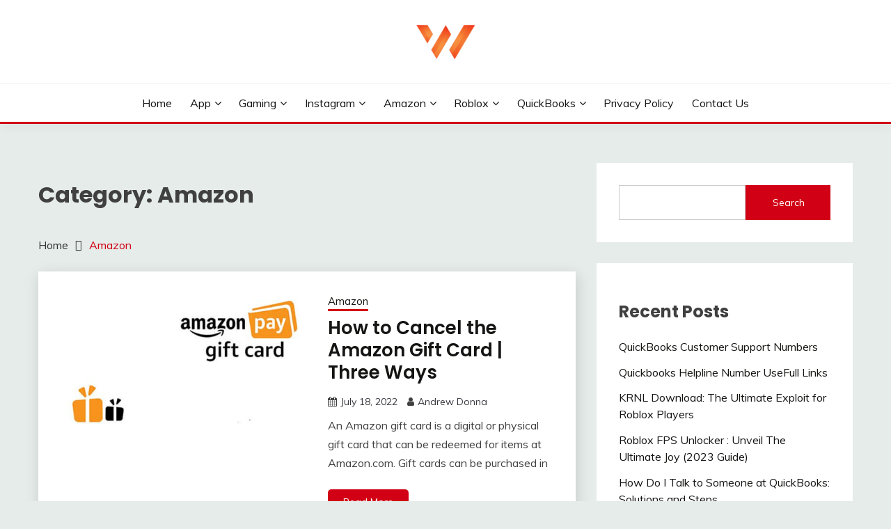

--- FILE ---
content_type: text/html; charset=UTF-8
request_url: https://weiqigao.com/category/amazon/
body_size: 14764
content:
<!doctype html>
<html lang="en-US" prefix="og: https://ogp.me/ns#">
<head>
	<meta name="google-site-verification" content="tmmNuu7bNncS76s5lHM_pwIWPCZK8Szv4B0PdhegukI" />
	<meta charset="UTF-8">
	<meta name="viewport" content="width=device-width, initial-scale=1">
	<link rel="profile" href="https://gmpg.org/xfn/11">

	
<!-- Search Engine Optimization by Rank Math - https://rankmath.com/ -->
<title>Amazon - Weiqigao</title>
<meta name="robots" content="follow, index, max-snippet:-1, max-video-preview:-1, max-image-preview:large"/>
<link rel="canonical" href="https://weiqigao.com/category/amazon/" />
<meta property="og:locale" content="en_US" />
<meta property="og:type" content="article" />
<meta property="og:title" content="Amazon - Weiqigao" />
<meta property="og:url" content="https://weiqigao.com/category/amazon/" />
<meta property="og:site_name" content="Weiqigao" />
<meta name="twitter:card" content="summary_large_image" />
<meta name="twitter:title" content="Amazon - Weiqigao" />
<meta name="twitter:label1" content="Posts" />
<meta name="twitter:data1" content="1" />
<script type="application/ld+json" class="rank-math-schema">{"@context":"https://schema.org","@graph":[{"@type":"Person","@id":"https://weiqigao.com/#person","name":"Weiqie","image":{"@type":"ImageObject","@id":"https://weiqigao.com/#logo","url":"https://weiqigao.com/wp-content/uploads/2022/07/weiqigao-logo.png","contentUrl":"https://weiqigao.com/wp-content/uploads/2022/07/weiqigao-logo.png","caption":"Weiqie","inLanguage":"en-US"}},{"@type":"WebSite","@id":"https://weiqigao.com/#website","url":"https://weiqigao.com","name":"Weiqie","publisher":{"@id":"https://weiqigao.com/#person"},"inLanguage":"en-US"},{"@type":"BreadcrumbList","@id":"https://weiqigao.com/category/amazon/#breadcrumb","itemListElement":[{"@type":"ListItem","position":"1","item":{"@id":"https://weiqigao.com","name":"Home"}},{"@type":"ListItem","position":"2","item":{"@id":"https://weiqigao.com/category/amazon/","name":"Amazon"}}]},{"@type":"CollectionPage","@id":"https://weiqigao.com/category/amazon/#webpage","url":"https://weiqigao.com/category/amazon/","name":"Amazon - Weiqigao","isPartOf":{"@id":"https://weiqigao.com/#website"},"inLanguage":"en-US","breadcrumb":{"@id":"https://weiqigao.com/category/amazon/#breadcrumb"}}]}</script>
<!-- /Rank Math WordPress SEO plugin -->

<link rel='dns-prefetch' href='//fonts.googleapis.com' />
<link rel="alternate" type="application/rss+xml" title="Weiqigao &raquo; Feed" href="https://weiqigao.com/feed/" />
<link rel="alternate" type="application/rss+xml" title="Weiqigao &raquo; Comments Feed" href="https://weiqigao.com/comments/feed/" />
<link rel="alternate" type="application/rss+xml" title="Weiqigao &raquo; Amazon Category Feed" href="https://weiqigao.com/category/amazon/feed/" />
<style id='wp-img-auto-sizes-contain-inline-css'>
img:is([sizes=auto i],[sizes^="auto," i]){contain-intrinsic-size:3000px 1500px}
/*# sourceURL=wp-img-auto-sizes-contain-inline-css */
</style>
<style id='wp-emoji-styles-inline-css'>

	img.wp-smiley, img.emoji {
		display: inline !important;
		border: none !important;
		box-shadow: none !important;
		height: 1em !important;
		width: 1em !important;
		margin: 0 0.07em !important;
		vertical-align: -0.1em !important;
		background: none !important;
		padding: 0 !important;
	}
/*# sourceURL=wp-emoji-styles-inline-css */
</style>
<style id='wp-block-library-inline-css'>
:root{--wp-block-synced-color:#7a00df;--wp-block-synced-color--rgb:122,0,223;--wp-bound-block-color:var(--wp-block-synced-color);--wp-editor-canvas-background:#ddd;--wp-admin-theme-color:#007cba;--wp-admin-theme-color--rgb:0,124,186;--wp-admin-theme-color-darker-10:#006ba1;--wp-admin-theme-color-darker-10--rgb:0,107,160.5;--wp-admin-theme-color-darker-20:#005a87;--wp-admin-theme-color-darker-20--rgb:0,90,135;--wp-admin-border-width-focus:2px}@media (min-resolution:192dpi){:root{--wp-admin-border-width-focus:1.5px}}.wp-element-button{cursor:pointer}:root .has-very-light-gray-background-color{background-color:#eee}:root .has-very-dark-gray-background-color{background-color:#313131}:root .has-very-light-gray-color{color:#eee}:root .has-very-dark-gray-color{color:#313131}:root .has-vivid-green-cyan-to-vivid-cyan-blue-gradient-background{background:linear-gradient(135deg,#00d084,#0693e3)}:root .has-purple-crush-gradient-background{background:linear-gradient(135deg,#34e2e4,#4721fb 50%,#ab1dfe)}:root .has-hazy-dawn-gradient-background{background:linear-gradient(135deg,#faaca8,#dad0ec)}:root .has-subdued-olive-gradient-background{background:linear-gradient(135deg,#fafae1,#67a671)}:root .has-atomic-cream-gradient-background{background:linear-gradient(135deg,#fdd79a,#004a59)}:root .has-nightshade-gradient-background{background:linear-gradient(135deg,#330968,#31cdcf)}:root .has-midnight-gradient-background{background:linear-gradient(135deg,#020381,#2874fc)}:root{--wp--preset--font-size--normal:16px;--wp--preset--font-size--huge:42px}.has-regular-font-size{font-size:1em}.has-larger-font-size{font-size:2.625em}.has-normal-font-size{font-size:var(--wp--preset--font-size--normal)}.has-huge-font-size{font-size:var(--wp--preset--font-size--huge)}.has-text-align-center{text-align:center}.has-text-align-left{text-align:left}.has-text-align-right{text-align:right}.has-fit-text{white-space:nowrap!important}#end-resizable-editor-section{display:none}.aligncenter{clear:both}.items-justified-left{justify-content:flex-start}.items-justified-center{justify-content:center}.items-justified-right{justify-content:flex-end}.items-justified-space-between{justify-content:space-between}.screen-reader-text{border:0;clip-path:inset(50%);height:1px;margin:-1px;overflow:hidden;padding:0;position:absolute;width:1px;word-wrap:normal!important}.screen-reader-text:focus{background-color:#ddd;clip-path:none;color:#444;display:block;font-size:1em;height:auto;left:5px;line-height:normal;padding:15px 23px 14px;text-decoration:none;top:5px;width:auto;z-index:100000}html :where(.has-border-color){border-style:solid}html :where([style*=border-top-color]){border-top-style:solid}html :where([style*=border-right-color]){border-right-style:solid}html :where([style*=border-bottom-color]){border-bottom-style:solid}html :where([style*=border-left-color]){border-left-style:solid}html :where([style*=border-width]){border-style:solid}html :where([style*=border-top-width]){border-top-style:solid}html :where([style*=border-right-width]){border-right-style:solid}html :where([style*=border-bottom-width]){border-bottom-style:solid}html :where([style*=border-left-width]){border-left-style:solid}html :where(img[class*=wp-image-]){height:auto;max-width:100%}:where(figure){margin:0 0 1em}html :where(.is-position-sticky){--wp-admin--admin-bar--position-offset:var(--wp-admin--admin-bar--height,0px)}@media screen and (max-width:600px){html :where(.is-position-sticky){--wp-admin--admin-bar--position-offset:0px}}

/*# sourceURL=wp-block-library-inline-css */
</style><style id='wp-block-categories-inline-css'>
.wp-block-categories{box-sizing:border-box}.wp-block-categories.alignleft{margin-right:2em}.wp-block-categories.alignright{margin-left:2em}.wp-block-categories.wp-block-categories-dropdown.aligncenter{text-align:center}.wp-block-categories .wp-block-categories__label{display:block;width:100%}
/*# sourceURL=https://weiqigao.com/wp-includes/blocks/categories/style.min.css */
</style>
<style id='wp-block-heading-inline-css'>
h1:where(.wp-block-heading).has-background,h2:where(.wp-block-heading).has-background,h3:where(.wp-block-heading).has-background,h4:where(.wp-block-heading).has-background,h5:where(.wp-block-heading).has-background,h6:where(.wp-block-heading).has-background{padding:1.25em 2.375em}h1.has-text-align-left[style*=writing-mode]:where([style*=vertical-lr]),h1.has-text-align-right[style*=writing-mode]:where([style*=vertical-rl]),h2.has-text-align-left[style*=writing-mode]:where([style*=vertical-lr]),h2.has-text-align-right[style*=writing-mode]:where([style*=vertical-rl]),h3.has-text-align-left[style*=writing-mode]:where([style*=vertical-lr]),h3.has-text-align-right[style*=writing-mode]:where([style*=vertical-rl]),h4.has-text-align-left[style*=writing-mode]:where([style*=vertical-lr]),h4.has-text-align-right[style*=writing-mode]:where([style*=vertical-rl]),h5.has-text-align-left[style*=writing-mode]:where([style*=vertical-lr]),h5.has-text-align-right[style*=writing-mode]:where([style*=vertical-rl]),h6.has-text-align-left[style*=writing-mode]:where([style*=vertical-lr]),h6.has-text-align-right[style*=writing-mode]:where([style*=vertical-rl]){rotate:180deg}
/*# sourceURL=https://weiqigao.com/wp-includes/blocks/heading/style.min.css */
</style>
<style id='wp-block-latest-posts-inline-css'>
.wp-block-latest-posts{box-sizing:border-box}.wp-block-latest-posts.alignleft{margin-right:2em}.wp-block-latest-posts.alignright{margin-left:2em}.wp-block-latest-posts.wp-block-latest-posts__list{list-style:none}.wp-block-latest-posts.wp-block-latest-posts__list li{clear:both;overflow-wrap:break-word}.wp-block-latest-posts.is-grid{display:flex;flex-wrap:wrap}.wp-block-latest-posts.is-grid li{margin:0 1.25em 1.25em 0;width:100%}@media (min-width:600px){.wp-block-latest-posts.columns-2 li{width:calc(50% - .625em)}.wp-block-latest-posts.columns-2 li:nth-child(2n){margin-right:0}.wp-block-latest-posts.columns-3 li{width:calc(33.33333% - .83333em)}.wp-block-latest-posts.columns-3 li:nth-child(3n){margin-right:0}.wp-block-latest-posts.columns-4 li{width:calc(25% - .9375em)}.wp-block-latest-posts.columns-4 li:nth-child(4n){margin-right:0}.wp-block-latest-posts.columns-5 li{width:calc(20% - 1em)}.wp-block-latest-posts.columns-5 li:nth-child(5n){margin-right:0}.wp-block-latest-posts.columns-6 li{width:calc(16.66667% - 1.04167em)}.wp-block-latest-posts.columns-6 li:nth-child(6n){margin-right:0}}:root :where(.wp-block-latest-posts.is-grid){padding:0}:root :where(.wp-block-latest-posts.wp-block-latest-posts__list){padding-left:0}.wp-block-latest-posts__post-author,.wp-block-latest-posts__post-date{display:block;font-size:.8125em}.wp-block-latest-posts__post-excerpt,.wp-block-latest-posts__post-full-content{margin-bottom:1em;margin-top:.5em}.wp-block-latest-posts__featured-image a{display:inline-block}.wp-block-latest-posts__featured-image img{height:auto;max-width:100%;width:auto}.wp-block-latest-posts__featured-image.alignleft{float:left;margin-right:1em}.wp-block-latest-posts__featured-image.alignright{float:right;margin-left:1em}.wp-block-latest-posts__featured-image.aligncenter{margin-bottom:1em;text-align:center}
/*# sourceURL=https://weiqigao.com/wp-includes/blocks/latest-posts/style.min.css */
</style>
<style id='wp-block-search-inline-css'>
.wp-block-search__button{margin-left:10px;word-break:normal}.wp-block-search__button.has-icon{line-height:0}.wp-block-search__button svg{height:1.25em;min-height:24px;min-width:24px;width:1.25em;fill:currentColor;vertical-align:text-bottom}:where(.wp-block-search__button){border:1px solid #ccc;padding:6px 10px}.wp-block-search__inside-wrapper{display:flex;flex:auto;flex-wrap:nowrap;max-width:100%}.wp-block-search__label{width:100%}.wp-block-search.wp-block-search__button-only .wp-block-search__button{box-sizing:border-box;display:flex;flex-shrink:0;justify-content:center;margin-left:0;max-width:100%}.wp-block-search.wp-block-search__button-only .wp-block-search__inside-wrapper{min-width:0!important;transition-property:width}.wp-block-search.wp-block-search__button-only .wp-block-search__input{flex-basis:100%;transition-duration:.3s}.wp-block-search.wp-block-search__button-only.wp-block-search__searchfield-hidden,.wp-block-search.wp-block-search__button-only.wp-block-search__searchfield-hidden .wp-block-search__inside-wrapper{overflow:hidden}.wp-block-search.wp-block-search__button-only.wp-block-search__searchfield-hidden .wp-block-search__input{border-left-width:0!important;border-right-width:0!important;flex-basis:0;flex-grow:0;margin:0;min-width:0!important;padding-left:0!important;padding-right:0!important;width:0!important}:where(.wp-block-search__input){appearance:none;border:1px solid #949494;flex-grow:1;font-family:inherit;font-size:inherit;font-style:inherit;font-weight:inherit;letter-spacing:inherit;line-height:inherit;margin-left:0;margin-right:0;min-width:3rem;padding:8px;text-decoration:unset!important;text-transform:inherit}:where(.wp-block-search__button-inside .wp-block-search__inside-wrapper){background-color:#fff;border:1px solid #949494;box-sizing:border-box;padding:4px}:where(.wp-block-search__button-inside .wp-block-search__inside-wrapper) .wp-block-search__input{border:none;border-radius:0;padding:0 4px}:where(.wp-block-search__button-inside .wp-block-search__inside-wrapper) .wp-block-search__input:focus{outline:none}:where(.wp-block-search__button-inside .wp-block-search__inside-wrapper) :where(.wp-block-search__button){padding:4px 8px}.wp-block-search.aligncenter .wp-block-search__inside-wrapper{margin:auto}.wp-block[data-align=right] .wp-block-search.wp-block-search__button-only .wp-block-search__inside-wrapper{float:right}
/*# sourceURL=https://weiqigao.com/wp-includes/blocks/search/style.min.css */
</style>
<style id='wp-block-search-theme-inline-css'>
.wp-block-search .wp-block-search__label{font-weight:700}.wp-block-search__button{border:1px solid #ccc;padding:.375em .625em}
/*# sourceURL=https://weiqigao.com/wp-includes/blocks/search/theme.min.css */
</style>
<style id='wp-block-group-inline-css'>
.wp-block-group{box-sizing:border-box}:where(.wp-block-group.wp-block-group-is-layout-constrained){position:relative}
/*# sourceURL=https://weiqigao.com/wp-includes/blocks/group/style.min.css */
</style>
<style id='wp-block-group-theme-inline-css'>
:where(.wp-block-group.has-background){padding:1.25em 2.375em}
/*# sourceURL=https://weiqigao.com/wp-includes/blocks/group/theme.min.css */
</style>
<style id='wp-block-paragraph-inline-css'>
.is-small-text{font-size:.875em}.is-regular-text{font-size:1em}.is-large-text{font-size:2.25em}.is-larger-text{font-size:3em}.has-drop-cap:not(:focus):first-letter{float:left;font-size:8.4em;font-style:normal;font-weight:100;line-height:.68;margin:.05em .1em 0 0;text-transform:uppercase}body.rtl .has-drop-cap:not(:focus):first-letter{float:none;margin-left:.1em}p.has-drop-cap.has-background{overflow:hidden}:root :where(p.has-background){padding:1.25em 2.375em}:where(p.has-text-color:not(.has-link-color)) a{color:inherit}p.has-text-align-left[style*="writing-mode:vertical-lr"],p.has-text-align-right[style*="writing-mode:vertical-rl"]{rotate:180deg}
/*# sourceURL=https://weiqigao.com/wp-includes/blocks/paragraph/style.min.css */
</style>
<style id='global-styles-inline-css'>
:root{--wp--preset--aspect-ratio--square: 1;--wp--preset--aspect-ratio--4-3: 4/3;--wp--preset--aspect-ratio--3-4: 3/4;--wp--preset--aspect-ratio--3-2: 3/2;--wp--preset--aspect-ratio--2-3: 2/3;--wp--preset--aspect-ratio--16-9: 16/9;--wp--preset--aspect-ratio--9-16: 9/16;--wp--preset--color--black: #000000;--wp--preset--color--cyan-bluish-gray: #abb8c3;--wp--preset--color--white: #ffffff;--wp--preset--color--pale-pink: #f78da7;--wp--preset--color--vivid-red: #cf2e2e;--wp--preset--color--luminous-vivid-orange: #ff6900;--wp--preset--color--luminous-vivid-amber: #fcb900;--wp--preset--color--light-green-cyan: #7bdcb5;--wp--preset--color--vivid-green-cyan: #00d084;--wp--preset--color--pale-cyan-blue: #8ed1fc;--wp--preset--color--vivid-cyan-blue: #0693e3;--wp--preset--color--vivid-purple: #9b51e0;--wp--preset--gradient--vivid-cyan-blue-to-vivid-purple: linear-gradient(135deg,rgb(6,147,227) 0%,rgb(155,81,224) 100%);--wp--preset--gradient--light-green-cyan-to-vivid-green-cyan: linear-gradient(135deg,rgb(122,220,180) 0%,rgb(0,208,130) 100%);--wp--preset--gradient--luminous-vivid-amber-to-luminous-vivid-orange: linear-gradient(135deg,rgb(252,185,0) 0%,rgb(255,105,0) 100%);--wp--preset--gradient--luminous-vivid-orange-to-vivid-red: linear-gradient(135deg,rgb(255,105,0) 0%,rgb(207,46,46) 100%);--wp--preset--gradient--very-light-gray-to-cyan-bluish-gray: linear-gradient(135deg,rgb(238,238,238) 0%,rgb(169,184,195) 100%);--wp--preset--gradient--cool-to-warm-spectrum: linear-gradient(135deg,rgb(74,234,220) 0%,rgb(151,120,209) 20%,rgb(207,42,186) 40%,rgb(238,44,130) 60%,rgb(251,105,98) 80%,rgb(254,248,76) 100%);--wp--preset--gradient--blush-light-purple: linear-gradient(135deg,rgb(255,206,236) 0%,rgb(152,150,240) 100%);--wp--preset--gradient--blush-bordeaux: linear-gradient(135deg,rgb(254,205,165) 0%,rgb(254,45,45) 50%,rgb(107,0,62) 100%);--wp--preset--gradient--luminous-dusk: linear-gradient(135deg,rgb(255,203,112) 0%,rgb(199,81,192) 50%,rgb(65,88,208) 100%);--wp--preset--gradient--pale-ocean: linear-gradient(135deg,rgb(255,245,203) 0%,rgb(182,227,212) 50%,rgb(51,167,181) 100%);--wp--preset--gradient--electric-grass: linear-gradient(135deg,rgb(202,248,128) 0%,rgb(113,206,126) 100%);--wp--preset--gradient--midnight: linear-gradient(135deg,rgb(2,3,129) 0%,rgb(40,116,252) 100%);--wp--preset--font-size--small: 16px;--wp--preset--font-size--medium: 20px;--wp--preset--font-size--large: 25px;--wp--preset--font-size--x-large: 42px;--wp--preset--font-size--larger: 35px;--wp--preset--spacing--20: 0.44rem;--wp--preset--spacing--30: 0.67rem;--wp--preset--spacing--40: 1rem;--wp--preset--spacing--50: 1.5rem;--wp--preset--spacing--60: 2.25rem;--wp--preset--spacing--70: 3.38rem;--wp--preset--spacing--80: 5.06rem;--wp--preset--shadow--natural: 6px 6px 9px rgba(0, 0, 0, 0.2);--wp--preset--shadow--deep: 12px 12px 50px rgba(0, 0, 0, 0.4);--wp--preset--shadow--sharp: 6px 6px 0px rgba(0, 0, 0, 0.2);--wp--preset--shadow--outlined: 6px 6px 0px -3px rgb(255, 255, 255), 6px 6px rgb(0, 0, 0);--wp--preset--shadow--crisp: 6px 6px 0px rgb(0, 0, 0);}:where(.is-layout-flex){gap: 0.5em;}:where(.is-layout-grid){gap: 0.5em;}body .is-layout-flex{display: flex;}.is-layout-flex{flex-wrap: wrap;align-items: center;}.is-layout-flex > :is(*, div){margin: 0;}body .is-layout-grid{display: grid;}.is-layout-grid > :is(*, div){margin: 0;}:where(.wp-block-columns.is-layout-flex){gap: 2em;}:where(.wp-block-columns.is-layout-grid){gap: 2em;}:where(.wp-block-post-template.is-layout-flex){gap: 1.25em;}:where(.wp-block-post-template.is-layout-grid){gap: 1.25em;}.has-black-color{color: var(--wp--preset--color--black) !important;}.has-cyan-bluish-gray-color{color: var(--wp--preset--color--cyan-bluish-gray) !important;}.has-white-color{color: var(--wp--preset--color--white) !important;}.has-pale-pink-color{color: var(--wp--preset--color--pale-pink) !important;}.has-vivid-red-color{color: var(--wp--preset--color--vivid-red) !important;}.has-luminous-vivid-orange-color{color: var(--wp--preset--color--luminous-vivid-orange) !important;}.has-luminous-vivid-amber-color{color: var(--wp--preset--color--luminous-vivid-amber) !important;}.has-light-green-cyan-color{color: var(--wp--preset--color--light-green-cyan) !important;}.has-vivid-green-cyan-color{color: var(--wp--preset--color--vivid-green-cyan) !important;}.has-pale-cyan-blue-color{color: var(--wp--preset--color--pale-cyan-blue) !important;}.has-vivid-cyan-blue-color{color: var(--wp--preset--color--vivid-cyan-blue) !important;}.has-vivid-purple-color{color: var(--wp--preset--color--vivid-purple) !important;}.has-black-background-color{background-color: var(--wp--preset--color--black) !important;}.has-cyan-bluish-gray-background-color{background-color: var(--wp--preset--color--cyan-bluish-gray) !important;}.has-white-background-color{background-color: var(--wp--preset--color--white) !important;}.has-pale-pink-background-color{background-color: var(--wp--preset--color--pale-pink) !important;}.has-vivid-red-background-color{background-color: var(--wp--preset--color--vivid-red) !important;}.has-luminous-vivid-orange-background-color{background-color: var(--wp--preset--color--luminous-vivid-orange) !important;}.has-luminous-vivid-amber-background-color{background-color: var(--wp--preset--color--luminous-vivid-amber) !important;}.has-light-green-cyan-background-color{background-color: var(--wp--preset--color--light-green-cyan) !important;}.has-vivid-green-cyan-background-color{background-color: var(--wp--preset--color--vivid-green-cyan) !important;}.has-pale-cyan-blue-background-color{background-color: var(--wp--preset--color--pale-cyan-blue) !important;}.has-vivid-cyan-blue-background-color{background-color: var(--wp--preset--color--vivid-cyan-blue) !important;}.has-vivid-purple-background-color{background-color: var(--wp--preset--color--vivid-purple) !important;}.has-black-border-color{border-color: var(--wp--preset--color--black) !important;}.has-cyan-bluish-gray-border-color{border-color: var(--wp--preset--color--cyan-bluish-gray) !important;}.has-white-border-color{border-color: var(--wp--preset--color--white) !important;}.has-pale-pink-border-color{border-color: var(--wp--preset--color--pale-pink) !important;}.has-vivid-red-border-color{border-color: var(--wp--preset--color--vivid-red) !important;}.has-luminous-vivid-orange-border-color{border-color: var(--wp--preset--color--luminous-vivid-orange) !important;}.has-luminous-vivid-amber-border-color{border-color: var(--wp--preset--color--luminous-vivid-amber) !important;}.has-light-green-cyan-border-color{border-color: var(--wp--preset--color--light-green-cyan) !important;}.has-vivid-green-cyan-border-color{border-color: var(--wp--preset--color--vivid-green-cyan) !important;}.has-pale-cyan-blue-border-color{border-color: var(--wp--preset--color--pale-cyan-blue) !important;}.has-vivid-cyan-blue-border-color{border-color: var(--wp--preset--color--vivid-cyan-blue) !important;}.has-vivid-purple-border-color{border-color: var(--wp--preset--color--vivid-purple) !important;}.has-vivid-cyan-blue-to-vivid-purple-gradient-background{background: var(--wp--preset--gradient--vivid-cyan-blue-to-vivid-purple) !important;}.has-light-green-cyan-to-vivid-green-cyan-gradient-background{background: var(--wp--preset--gradient--light-green-cyan-to-vivid-green-cyan) !important;}.has-luminous-vivid-amber-to-luminous-vivid-orange-gradient-background{background: var(--wp--preset--gradient--luminous-vivid-amber-to-luminous-vivid-orange) !important;}.has-luminous-vivid-orange-to-vivid-red-gradient-background{background: var(--wp--preset--gradient--luminous-vivid-orange-to-vivid-red) !important;}.has-very-light-gray-to-cyan-bluish-gray-gradient-background{background: var(--wp--preset--gradient--very-light-gray-to-cyan-bluish-gray) !important;}.has-cool-to-warm-spectrum-gradient-background{background: var(--wp--preset--gradient--cool-to-warm-spectrum) !important;}.has-blush-light-purple-gradient-background{background: var(--wp--preset--gradient--blush-light-purple) !important;}.has-blush-bordeaux-gradient-background{background: var(--wp--preset--gradient--blush-bordeaux) !important;}.has-luminous-dusk-gradient-background{background: var(--wp--preset--gradient--luminous-dusk) !important;}.has-pale-ocean-gradient-background{background: var(--wp--preset--gradient--pale-ocean) !important;}.has-electric-grass-gradient-background{background: var(--wp--preset--gradient--electric-grass) !important;}.has-midnight-gradient-background{background: var(--wp--preset--gradient--midnight) !important;}.has-small-font-size{font-size: var(--wp--preset--font-size--small) !important;}.has-medium-font-size{font-size: var(--wp--preset--font-size--medium) !important;}.has-large-font-size{font-size: var(--wp--preset--font-size--large) !important;}.has-x-large-font-size{font-size: var(--wp--preset--font-size--x-large) !important;}
/*# sourceURL=global-styles-inline-css */
</style>

<style id='classic-theme-styles-inline-css'>
/*! This file is auto-generated */
.wp-block-button__link{color:#fff;background-color:#32373c;border-radius:9999px;box-shadow:none;text-decoration:none;padding:calc(.667em + 2px) calc(1.333em + 2px);font-size:1.125em}.wp-block-file__button{background:#32373c;color:#fff;text-decoration:none}
/*# sourceURL=/wp-includes/css/classic-themes.min.css */
</style>
<link rel='stylesheet' id='wp-faq-schema-jquery-ui-css' href='https://weiqigao.com/wp-content/plugins/faq-schema-for-pages-and-posts//css/jquery-ui.css?ver=2.0.0' media='all' />
<link rel='stylesheet' id='ez-toc-css' href='https://weiqigao.com/wp-content/plugins/easy-table-of-contents/assets/css/screen.min.css?ver=2.0.69.1' media='all' />
<style id='ez-toc-inline-css'>
div#ez-toc-container .ez-toc-title {font-size: 120%;}div#ez-toc-container .ez-toc-title {font-weight: 500;}div#ez-toc-container ul li {font-size: 95%;}div#ez-toc-container ul li {font-weight: 500;}div#ez-toc-container nav ul ul li {font-size: 90%;}
.ez-toc-container-direction {direction: ltr;}.ez-toc-counter ul{counter-reset: item ;}.ez-toc-counter nav ul li a::before {content: counters(item, '.', decimal) '. ';display: inline-block;counter-increment: item;flex-grow: 0;flex-shrink: 0;margin-right: .2em; float: left; }.ez-toc-widget-direction {direction: ltr;}.ez-toc-widget-container ul{counter-reset: item ;}.ez-toc-widget-container nav ul li a::before {content: counters(item, '.', decimal) '. ';display: inline-block;counter-increment: item;flex-grow: 0;flex-shrink: 0;margin-right: .2em; float: left; }
/*# sourceURL=ez-toc-inline-css */
</style>
<link rel='stylesheet' id='Muli:400,300italic,300-css' href='//fonts.googleapis.com/css?family=Muli%3A400%2C300italic%2C300&#038;ver=6.9' media='all' />
<link rel='stylesheet' id='Poppins:400,500,600,700-css' href='//fonts.googleapis.com/css?family=Poppins%3A400%2C500%2C600%2C700&#038;ver=6.9' media='all' />
<link rel='stylesheet' id='font-awesome-css' href='https://weiqigao.com/wp-content/themes/fairy/candidthemes/assets/framework/Font-Awesome/css/font-awesome.min.css?ver=1.3.7' media='all' />
<link rel='stylesheet' id='slick-css' href='https://weiqigao.com/wp-content/themes/fairy/candidthemes/assets/framework/slick/slick.css?ver=1.3.7' media='all' />
<link rel='stylesheet' id='slick-theme-css' href='https://weiqigao.com/wp-content/themes/fairy/candidthemes/assets/framework/slick/slick-theme.css?ver=1.3.7' media='all' />
<link rel='stylesheet' id='fairy-style-css' href='https://weiqigao.com/wp-content/themes/fairy/style.css?ver=1.3.7' media='all' />
<style id='fairy-style-inline-css'>
.primary-color, p a, h1 a, h2 a, h3 a, h4 a, h5 a, .author-title a, figure a, table a, span a, strong a, li a, h1 a, .btn-primary-border, .main-navigation #primary-menu > li > a:hover, .widget-area .widget a:hover, .widget-area .widget a:focus, .card-bg-image .card_body a:hover, .main-navigation #primary-menu > li.focus > a, .card-blog-post .category-label-group a:hover, .card_title a:hover, .card-blog-post .entry-meta a:hover, .site-title a:visited, .post-navigation .nav-links > * a:hover, .post-navigation .nav-links > * a:focus, .wp-block-button.is-style-outline .wp-block-button__link, .error-404-title, .ct-dark-mode a:hover, .ct-dark-mode .widget ul li a:hover, .ct-dark-mode .widget-area .widget ul li a:hover, .ct-dark-mode .post-navigation .nav-links > * a, .ct-dark-mode .author-wrapper .author-title a, .ct-dark-mode .wp-calendar-nav a, .site-footer a:hover, .top-header-toggle-btn, .woocommerce ul.products li.product .woocommerce-loop-category__title:hover, .woocommerce ul.products li.product .woocommerce-loop-product__title:hover, .woocommerce ul.products li.product h3:hover, .entry-content dl a, .entry-content table a, .entry-content ul a, .breadcrumb-trail .trial-items a:hover, .breadcrumbs ul a:hover, .breadcrumb-trail .trial-items .trial-end a, .breadcrumbs ul li:last-child a, .comment-list .comment .comment-body a, .comment-list .comment .comment-body .comment-metadata a.comment-edit-link { color: #d10014; }.primary-bg, .btn-primary, .main-navigation ul ul a, #secondary .widget .widget-title:after, .search-form .search-submit, .category-label-group a:after, .posts-navigation .nav-links a, .category-label-group.bg-label a, .wp-block-button__link, .wp-block-button.is-style-outline .wp-block-button__link:hover, button, input[type="button"], input[type="reset"], input[type="submit"], .pagination .page-numbers.current, .pagination .page-numbers:hover, table #today, .tagcloud .tag-cloud-link:hover, .footer-go-to-top, .woocommerce ul.products li.product .button,
.woocommerce #respond input#submit.alt, .woocommerce a.button.alt, .woocommerce button.button.alt, .woocommerce input.button.alt,
.woocommerce #respond input#submit.alt.disabled, .woocommerce #respond input#submit.alt.disabled:hover, .woocommerce #respond input#submit.alt:disabled, .woocommerce #respond input#submit.alt:disabled:hover, .woocommerce #respond input#submit.alt:disabled[disabled], .woocommerce #respond input#submit.alt:disabled[disabled]:hover, .woocommerce a.button.alt.disabled, .woocommerce a.button.alt.disabled:hover, .woocommerce a.button.alt:disabled, .woocommerce a.button.alt:disabled:hover, .woocommerce a.button.alt:disabled[disabled], .woocommerce a.button.alt:disabled[disabled]:hover, .woocommerce button.button.alt.disabled, .woocommerce button.button.alt.disabled:hover, .woocommerce button.button.alt:disabled, .woocommerce button.button.alt:disabled:hover, .woocommerce button.button.alt:disabled[disabled], .woocommerce button.button.alt:disabled[disabled]:hover, .woocommerce input.button.alt.disabled, .woocommerce input.button.alt.disabled:hover, .woocommerce input.button.alt:disabled, .woocommerce input.button.alt:disabled:hover, .woocommerce input.button.alt:disabled[disabled], .woocommerce input.button.alt:disabled[disabled]:hover, .woocommerce .widget_price_filter .ui-slider .ui-slider-range, .woocommerce .widget_price_filter .ui-slider .ui-slider-handle, .fairy-menu-social li a[href*="mailto:"], .ajax-pagination .show-more { background-color: #d10014; }.primary-border, .btn-primary-border, .site-header-v2,.wp-block-button.is-style-outline .wp-block-button__link, .site-header-bottom, .ajax-pagination .show-more { border-color: #d10014; }a:focus, button.slick-arrow:focus, input[type=text]:focus, input[type=email]:focus, input[type=password]:focus, input[type=search]:focus, input[type=file]:focus, input[type=number]:focus, input[type=datetime]:focus, input[type=url]:focus, select:focus, textarea:focus { outline-color: #d10014; }.entry-content a { text-decoration-color: #d10014; }.post-thumbnail a:focus img, .card_media a:focus img, article.sticky .card-blog-post { border-color: #d10014; }.site-title, .site-title a, h1.site-title a, p.site-title a,  .site-title a:visited { color: #blank; }.site-description { color: #404040; }
                    .card-bg-image:after, .card-bg-image.card-promo .card_media a:after{
                    background-image: linear-gradient(45deg, rgba(209, 0, 20, 0.5), rgba(0, 0, 0, 0.5));
                    }
                    
                    .entry-content a{
                   text-decoration: underline;
                    }
                    body, button, input, select, optgroup, textarea { font-family: 'Muli'; }h1, h2, h3, h4, h5, h6, .entry-content h1 { font-family: 'Poppins'; }
/*# sourceURL=fairy-style-inline-css */
</style>
<script src="https://weiqigao.com/wp-includes/js/jquery/jquery.min.js?ver=3.7.1" id="jquery-core-js"></script>
<script src="https://weiqigao.com/wp-includes/js/jquery/jquery-migrate.min.js?ver=3.4.1" id="jquery-migrate-js"></script>
<link rel="https://api.w.org/" href="https://weiqigao.com/wp-json/" /><link rel="alternate" title="JSON" type="application/json" href="https://weiqigao.com/wp-json/wp/v2/categories/6" /><link rel="EditURI" type="application/rsd+xml" title="RSD" href="https://weiqigao.com/xmlrpc.php?rsd" />
<meta name="generator" content="WordPress 6.9" />
		<style type="text/css">
					.site-title,
			.site-description {
				position: absolute;
				clip: rect(1px, 1px, 1px, 1px);
				}
					</style>
		<link rel="icon" href="https://weiqigao.com/wp-content/uploads/2022/07/cropped-weiqigao-logo-32x32.png" sizes="32x32" />
<link rel="icon" href="https://weiqigao.com/wp-content/uploads/2022/07/cropped-weiqigao-logo-192x192.png" sizes="192x192" />
<link rel="apple-touch-icon" href="https://weiqigao.com/wp-content/uploads/2022/07/cropped-weiqigao-logo-180x180.png" />
<meta name="msapplication-TileImage" content="https://weiqigao.com/wp-content/uploads/2022/07/cropped-weiqigao-logo-270x270.png" />
		<style id="wp-custom-css">
			#block-24
{
	margin-top: -90px;
}
.widget-area .widget {
     
    box-shadow:none  ;
}
/* add css */
 .my-new-card{
    border: 1px solid grey;
    border-radius: 39px;
    box-shadow: 10px 10px 10px  grey;
   
    margin-right: 20px;
	margin-bottom:40px;
}
.img-sec img {
    width:90%;
    margin-top:10%;
    padding-left:50px;
}
.mybtn {
    margin-top: 10%;
/*     padding-left:30px; */
	padding-bottom:33px;
	
}
a#btn {
   background-color:#2ca11c;
    color:white;
    padding-top:20px;
    padding-bottom: 20px;
    padding-left:50px;
    padding-right:50px;
    border:none;
    border-radius: 10px;
    font-size:14px;
    text-decoration: none;
    text-align:center;
}
#btn:hover {
    background-color:#2ca11c;
    color:white;
}
span.icon-ah i {
    color: #2ca11c;
    margin-right: 10px;
}
span.icon-ah {
    margin: 0 7px;
}
span.icon-ahh i {
    color:yellowgreen;
 
}
.cen2 {
    margin: 18px 0;
}
span.sp1 {
    padding: 0 10px;
}
span.sp3 {
    padding: 0 12px;
}
span.sp2 i {
    color: #fcb900;
}
span.sp3 i {
    color: #000000;
}
.main-head{
    font-family: 'Lucida Sans', 'Lucida Sans Regular', 'Lucida Grande', 'Lucida Sans Unicode', Geneva, Verdana, sans-serif;
}
h3.quicknone{
	visibility:hidden;
	margin:0;
	padding:0;
} 
/* add css */		</style>
		</head>

<body class="archive category category-amazon category-6 wp-custom-logo wp-embed-responsive wp-theme-fairy hfeed ct-sticky-sidebar fairy-fontawesome-version-4">
<div id="page" class="site">
        <a class="skip-link screen-reader-text" href="#content">Skip to content</a>
            <header id="masthead" class="site-header text-center site-header-v2">
            
        <div id="site-nav-wrap">
            <section id="site-navigation" class="site-header-top header-main-bar" >
                <div class="container">
                    <div class="row">
                        <div class="col-1-1">
                                    <div class="site-branding">
            <a href="https://weiqigao.com/" class="custom-logo-link" rel="home"><img width="85" height="50" src="https://weiqigao.com/wp-content/uploads/2022/07/weiqigao-logo.png" class="custom-logo" alt="Weiqigao" decoding="async" /></a>                <p class="site-title"><a href="https://weiqigao.com/" rel="home">Weiqigao</a></p>
                    </div><!-- .site-branding -->

        <button id="menu-toggle-button" class="menu-toggle" aria-controls="primary-menu" aria-expanded="false">
            <span class="line"></span>
            <span class="line"></span>
            <span class="line"></span>
        </button>
                            </div>

                    </div>
                </div>
            </section>

            <section class="site-header-bottom">
                <div class="container">
                            <nav class="main-navigation">
            <ul id="primary-menu" class="nav navbar-nav nav-menu justify-content-center">
                <li id="menu-item-30" class="menu-item menu-item-type-custom menu-item-object-custom menu-item-home menu-item-30"><a href="https://weiqigao.com">Home</a></li>
<li id="menu-item-179" class="menu-item menu-item-type-taxonomy menu-item-object-category menu-item-has-children menu-item-179"><a href="https://weiqigao.com/category/app/">App</a>
<ul class="sub-menu">
	<li id="menu-item-187" class="menu-item menu-item-type-post_type menu-item-object-post menu-item-187"><a href="https://weiqigao.com/how-to-remove-a-card-from-doordash/">Remove a Card from Doordash</a></li>
	<li id="menu-item-188" class="menu-item menu-item-type-post_type menu-item-object-post menu-item-188"><a href="https://weiqigao.com/club-penguin-deleted-account/">About Club Penguin Deleted Account</a></li>
</ul>
</li>
<li id="menu-item-180" class="menu-item menu-item-type-taxonomy menu-item-object-category menu-item-has-children menu-item-180"><a href="https://weiqigao.com/category/gaming/">Gaming</a>
<ul class="sub-menu">
	<li id="menu-item-189" class="menu-item menu-item-type-post_type menu-item-object-post menu-item-189"><a href="https://weiqigao.com/how-to-detonate-rc-bandito/">How to Detonate RC Bandito</a></li>
</ul>
</li>
<li id="menu-item-181" class="menu-item menu-item-type-taxonomy menu-item-object-category menu-item-has-children menu-item-181"><a href="https://weiqigao.com/category/instagram/">Instagram</a>
<ul class="sub-menu">
	<li id="menu-item-190" class="menu-item menu-item-type-post_type menu-item-object-post menu-item-190"><a href="https://weiqigao.com/how-to-unvote-on-instagram-poll/">How to Unvote on Instagram Poll</a></li>
</ul>
</li>
<li id="menu-item-182" class="menu-item menu-item-type-taxonomy menu-item-object-category current-menu-item menu-item-has-children menu-item-182"><a href="https://weiqigao.com/category/amazon/" aria-current="page">Amazon</a>
<ul class="sub-menu">
	<li id="menu-item-191" class="menu-item menu-item-type-post_type menu-item-object-post menu-item-191"><a href="https://weiqigao.com/how-to-cancel-amazon-gift-card/">How to Cancel the Amazon Gift Card</a></li>
</ul>
</li>
<li id="menu-item-237" class="menu-item menu-item-type-taxonomy menu-item-object-category menu-item-has-children menu-item-237"><a href="https://weiqigao.com/category/roblox/">Roblox</a>
<ul class="sub-menu">
	<li id="menu-item-238" class="menu-item menu-item-type-post_type menu-item-object-post menu-item-238"><a href="https://weiqigao.com/roblox-voice-chat/">Roblox Voice Chat</a></li>
	<li id="menu-item-255" class="menu-item menu-item-type-post_type menu-item-object-post menu-item-255"><a href="https://weiqigao.com/shift-lock-on-roblox/">Shift Lock on Roblox</a></li>
</ul>
</li>
<li id="menu-item-4637" class="menu-item menu-item-type-custom menu-item-object-custom menu-item-has-children menu-item-4637"><a href="#">QuickBooks</a>
<ul class="sub-menu">
	<li id="menu-item-4645" class="menu-item menu-item-type-post_type menu-item-object-post menu-item-4645"><a href="https://weiqigao.com/quickbooks-tool-hub/">QuickBooks Tool Hub</a></li>
	<li id="menu-item-4651" class="menu-item menu-item-type-post_type menu-item-object-post menu-item-4651"><a href="https://weiqigao.com/quickbooks-connection-diagnostic-tool/">QuickBooks Connection Diagnostic Tool</a></li>
	<li id="menu-item-4662" class="menu-item menu-item-type-post_type menu-item-object-post menu-item-4662"><a href="https://weiqigao.com/quickbooks-file-doctor/">QuickBooks File Doctor</a></li>
	<li id="menu-item-4728" class="menu-item menu-item-type-post_type menu-item-object-post menu-item-4728"><a href="https://weiqigao.com/quickbooks-install-diagnostic-tool/">QuickBooks Install Diagnostic Tool</a></li>
	<li id="menu-item-4756" class="menu-item menu-item-type-post_type menu-item-object-post menu-item-4756"><a href="https://weiqigao.com/quickbooks-wont-open/">QuickBooks Won’t Open</a></li>
	<li id="menu-item-4762" class="menu-item menu-item-type-post_type menu-item-object-post menu-item-4762"><a href="https://weiqigao.com/how-do-i-talk-to-someone-at-quickbooks/">How Do I Talk to Someone at QuickBooks</a></li>
</ul>
</li>
<li id="menu-item-26" class="menu-item menu-item-type-post_type menu-item-object-page menu-item-26"><a href="https://weiqigao.com/privacy-policy/">Privacy Policy</a></li>
<li id="menu-item-27" class="menu-item menu-item-type-post_type menu-item-object-page menu-item-27"><a href="https://weiqigao.com/contact-us/">Contact Us</a></li>
                <button class="close_nav"><i class="fa fa-times"></i></button>
            </ul>
        </nav><!-- #site-navigation -->

                </div>
            </section>
        </div>
            </header><!-- #masthead -->
    <div id="content" class="site-content">
<main class="site-main">
    <section class="blog-list-section archive-list-section sec-spacing">
        <div class="container">
                        <div class="row ">
                <div id="primary" class="col-1-1 col-md-2-3">
                    <div class="page-header">
                        <h1 class="page-title">Category: <span>Amazon</span></h1>                    </div><!-- .page-header -->
                                    <div class="fairy-breadcrumb-wrapper">
                    <div class='breadcrumbs init-animate clearfix'><div id='fairy-breadcrumbs' class='clearfix'><div role="navigation" aria-label="Breadcrumbs" class="breadcrumb-trail breadcrumbs" itemprop="breadcrumb"><ul class="trail-items" itemscope itemtype="http://schema.org/BreadcrumbList"><meta name="numberOfItems" content="2" /><meta name="itemListOrder" content="Ascending" /><li itemprop="itemListElement" itemscope itemtype="http://schema.org/ListItem" class="trail-item trail-begin"><a href="https://weiqigao.com/" rel="home" itemprop="item"><span itemprop="name">Home</span></a><meta itemprop="position" content="1" /></li><li itemprop="itemListElement" itemscope itemtype="http://schema.org/ListItem" class="trail-item trail-end"><a href="https://weiqigao.com/category/amazon/" itemprop="item"><span itemprop="name">Amazon</span></a><meta itemprop="position" content="2" /></li></ul></div></div></div>                </div>
                                            <div class="fairy-content-area ">


                            
<article id="post-60" class="post-60 post type-post status-publish format-standard has-post-thumbnail hentry category-amazon">
    <!-- 
        for full single column card layout add [.card-full-width] class 
        for reverse align for figure and card_body add [.reverse-row] class in .card-blog-post
    -->
        <div class="card card-blog-post ">
                    <figure class="post-thumbnail card_media">
                <a href="https://weiqigao.com/how-to-cancel-amazon-gift-card/">
                    <img width="512" height="290" src="https://weiqigao.com/wp-content/uploads/2022/07/helloCapture-1.jpg" class="attachment-post-thumbnail size-post-thumbnail wp-post-image" alt="How to Cancel the Amazon Gift Card | Three Ways" decoding="async" fetchpriority="high" srcset="https://weiqigao.com/wp-content/uploads/2022/07/helloCapture-1.jpg 512w, https://weiqigao.com/wp-content/uploads/2022/07/helloCapture-1-300x170.jpg 300w" sizes="(max-width: 512px) 100vw, 512px" />                </a>
            </figure>
                    <div class="card_body">
            <!-- To have a background category link add [.bg-label] in category-label-group class -->
            <div>
            <div class="category-label-group"><span class="cat-links"><a class="ct-cat-item-6" href="https://weiqigao.com/category/amazon/"  rel="category tag">Amazon</a> </span></div><h2 class="card_title"><a href="https://weiqigao.com/how-to-cancel-amazon-gift-card/" rel="bookmark">How to Cancel the Amazon Gift Card | Three Ways</a></h2>                            <div class="entry-meta">
                    <span class="posted-on"><i class="fa fa-calendar"></i><a href="https://weiqigao.com/how-to-cancel-amazon-gift-card/" rel="bookmark"><time class="entry-date published updated" datetime="2022-07-18T07:43:02+00:00">July 18, 2022</time></a></span><span class="byline"> <span class="author vcard"><i class="fa fa-user"></i><a class="url fn n" href="https://weiqigao.com/author/andrew/">Andrew Donna</a></span></span>                </div><!-- .entry-meta -->
                        </div>
            <div>
            <div class="entry-content">
                <p>An Amazon gift card is a digital or physical gift card that can be redeemed for items at Amazon.com. Gift cards can be purchased in</p>
            </div>
                            <a href="https://weiqigao.com/how-to-cancel-amazon-gift-card/" class="btn btn-primary">
                    Read More                </a>
                            </div>


        </div>
    </div>


    <!--<footer class="entry-footer">
			</footer>--><!-- .entry-footer -->
</article><!-- #post-60 -->
                        </div>
                                    </div>
                                    <div id="secondary" class="col-12 col-md-1-3 col-lg-1-3">
                        
<aside class="widget-area">
	<section id="block-2" class="widget widget_block widget_search"><form role="search" method="get" action="https://weiqigao.com/" class="wp-block-search__button-outside wp-block-search__text-button wp-block-search"    ><label class="wp-block-search__label" for="wp-block-search__input-1" >Search</label><div class="wp-block-search__inside-wrapper" ><input class="wp-block-search__input" id="wp-block-search__input-1" placeholder="" value="" type="search" name="s" required /><button aria-label="Search" class="wp-block-search__button wp-element-button" type="submit" >Search</button></div></form></section><section id="block-3" class="widget widget_block"><div class="wp-block-group"><div class="wp-block-group__inner-container is-layout-flow wp-block-group-is-layout-flow"><h2 class="wp-block-heading">Recent Posts</h2><ul class="wp-block-latest-posts__list wp-block-latest-posts"><li><a class="wp-block-latest-posts__post-title" href="https://weiqigao.com/quickbooks-customer-support-numbers/">QuickBooks Customer Support Numbers</a></li>
<li><a class="wp-block-latest-posts__post-title" href="https://weiqigao.com/quickbooks-helpline-number-usefull-links/">Quickbooks Helpline Number UseFull Links</a></li>
<li><a class="wp-block-latest-posts__post-title" href="https://weiqigao.com/krnl-download/">KRNL Download: The Ultimate Exploit for Roblox Players</a></li>
<li><a class="wp-block-latest-posts__post-title" href="https://weiqigao.com/roblox-fps-unlocker/">Roblox FPS Unlocker : Unveil The Ultimate Joy (2023 Guide)</a></li>
<li><a class="wp-block-latest-posts__post-title" href="https://weiqigao.com/how-do-i-talk-to-someone-at-quickbooks/">How Do I Talk to Someone at QuickBooks: Solutions and Steps</a></li>
</ul></div></div></section><section id="block-25" class="widget widget_block">
<h4 class="wp-block-heading">Categories</h4>
</section><section id="block-24" class="widget widget_block widget_categories"><ul class="wp-block-categories-list wp-block-categories">	<li class="cat-item cat-item-6 current-cat"><a aria-current="page" href="https://weiqigao.com/category/amazon/">Amazon</a>
</li>
	<li class="cat-item cat-item-9"><a href="https://weiqigao.com/category/app/">App</a>
</li>
	<li class="cat-item cat-item-14"><a href="https://weiqigao.com/category/dating-app/">Dating App</a>
</li>
	<li class="cat-item cat-item-4"><a href="https://weiqigao.com/category/gamestop-reward-certificate-online/">Gamestop Reward Certificate Online</a>
</li>
	<li class="cat-item cat-item-10"><a href="https://weiqigao.com/category/gaming/">Gaming</a>
</li>
	<li class="cat-item cat-item-13"><a href="https://weiqigao.com/category/globalization/">Globalization</a>
</li>
	<li class="cat-item cat-item-12"><a href="https://weiqigao.com/category/gmail-sync-frequency/">Gmail sync frequency</a>
</li>
	<li class="cat-item cat-item-19"><a href="https://weiqigao.com/category/how-to/">How to</a>
</li>
	<li class="cat-item cat-item-3"><a href="https://weiqigao.com/category/instagram/">Instagram</a>
</li>
	<li class="cat-item cat-item-11"><a href="https://weiqigao.com/category/ps4/">PS4</a>
</li>
	<li class="cat-item cat-item-20"><a href="https://weiqigao.com/category/quickbooks/">QuickBooks</a>
</li>
	<li class="cat-item cat-item-15"><a href="https://weiqigao.com/category/roblox/">Roblox</a>
</li>
	<li class="cat-item cat-item-7"><a href="https://weiqigao.com/category/spectrum-mobile/">Spectrum Mobile</a>
</li>
	<li class="cat-item cat-item-1"><a href="https://weiqigao.com/category/uncategorized/">Uncategorized</a>
</li>
	<li class="cat-item cat-item-5"><a href="https://weiqigao.com/category/xbox/">Xbox</a>
</li>
</ul></section></aside><!-- #secondary -->
                    </div>
                            </div>
        </div>

    </section>

</main><!-- #main -->

</div> <!-- #content -->

	<footer id="colophon" class="site-footer">
                    <section class="site-footer-top">
                <div class="container">
                    <div class="row">
                                                    <div class="col-12 col-sm-1-1 col-md-1-3">
                                <section id="block-26" class="widget widget_block">
<h4 class="wp-block-heading">Our Sponsor</h4>
</section><section id="block-29" class="widget widget_block"><p>Now Improve the frame rate upto 60 FPS and enjoy your roblox gaming experience with the help of <a rel="sponsored noopener" href="https://fpsunlocker.us/" data-type="URL" data-id="https://fps-unlocker.us/" target="_blank">Roblox FPS Unlocker</a>.</p></section><section id="block-32" class="widget widget_block"><a href="https://www.ildeca.org/forum/general-discussion/how-do-i-contact-enterprise-support-number">Cms</a>
<a href="https://www.ildeca.org/forum/general-discussion/how-do-i-contact-enterprise-number-qb-support">Cms</a>
<a href="https://pelicanpreps.forums.rivals.com/threads/how-do-i-contact-to-quickbooks-premier-support-24-7-available-contact-1-844-462-2331-or-1-844-420-1826.255120/">Cms</a>
<a href="https://pelicanpreps.forums.rivals.com/threads/how-do-i-reach-quickbooks-enterprise-support-1-844-462-2331-or-1-844-420-1826.255121/">Cms</a>
<a href="https://pelicanpreps.forums.rivals.com/threads/how-do-i-speak-with-quickbooks-premier-support-1-844-462-2331-or-1-844-420-1826.255125/">Cms</a>
<a href="https://www.ildeca.org/forum/general-discussion/how-to-contact-o-f-f-i-c-i-a-l-r-enterprise-support-number">Cms</a>
<a href="https://www.ildeca.org/forum/general-discussion/how-do-i-contact-q-enterprise-support-number">Cms</a>
<a href="https://pelicanpreps.forums.rivals.com/threads/how-do-i-speak-with-%F0%9F%98%8Equickbooks-enterprise-support-24-7-available-1-844-462-2331-or-1-844-420-1826%F0%9F%A4%B3.255126/">Cms</a>
<a href="https://pelicanpreps.forums.rivals.com/threads/how-do-i-connect-to-%F0%9F%99%87quickbooks-premier-support-contact-1-844-462-2331-or-1-866-846-7540-%F0%9F%93%B3.255128/">Cms</a>
<a href="https://www.ildeca.org/forum/general-discussion/how-do-i-contact-0-j-j-0-error-support-by-phone-call-now">Cms</a>
<a href="https://www.ildeca.org/forum/general-discussion/how-do-i-contact-nbixquophmitbupbixnziphmuphmupbixsop-premier-support-by-phone">Cms</a>
<a href="https://www.ildeca.org/forum/general-discussion/how-do-i-contact-the-o-f-f-i-ci-a-l-q-b-r-r-error-support-number-by-phone">Cms</a>
<a href="https://www.ildeca.org/forum/general-discussion/how-do-i-contact-enterprise-support-number-1">Cms</a>
<a href="https://pelicanpreps.forums.rivals.com/threads/how-do-i-speak-with-%F0%9F%91%80quickbooks-enterprise-support-call-%F0%9F%93%B2-%F0%9D%9F%99-%F0%9D%9F%A0%F0%9D%9F%9C%F0%9D%9F%9C-%F0%9D%9F%9C%F0%9D%9F%9E%F0%9D%9F%9A-%F0%9D%9F%9A%F0%9D%9F%9B%F0%9D%9F%9B%F0%9D%9F%99-%F0%9D%95%A0%F0%9D%95%A3-%F0%9D%9F%99-%F0%9D%9F%A0%F0%9D%9F%9E%F0%9D%9F%9E-%F0%9D%9F%A0%F0%9D%9F%9C%F0%9D%9F%9E-%F0%9D%9F%9F%F0%9D%9F%9D%F0%9D%9F%9C%F0%9D%9F%98.255130/">Cms</a>
<a href="https://pelicanpreps.forums.rivals.com/threads/how-do-i-contact-quickbooks-intuit-enterprise-support-via-phone.255133/">Cms</a>
<a href="https://www.ildeca.org/forum/general-discussion/how-do-i-contact-the-o-f-f-i-ci-a-l-q-b-r-r-premier-support-number-by-phone">Cms</a>
<a href="https://pelicanpreps.forums.rivals.com/threads/how-can-i-reach-quickbooks-enterprise-support-by-phone.255137/">Cms</a>
<a href="https://pelicanpreps.forums.rivals.com/threads/qb-quickbooks-enterprise-support-%F0%9D%9F%A3-%F0%9D%9F%AA%F0%9D%9F%A6%F0%9D%9F%A6-%F0%9D%9F%A6%F0%9D%9F%A8%F0%9D%9F%A4-%F0%9D%9F%A4%F0%9D%9F%A5%F0%9D%9F%A5%F0%9D%9F%A3-%F0%9D%91%9C%F0%9D%93%87-%F0%9D%9F%A3-%F0%9D%9F%AA%F0%9D%9F%A8%F0%9D%9F%A8-%F0%9D%9F%AA%F0%9D%9F%A6%F0%9D%9F%A8-%F0%9D%9F%A9%F0%9D%9F%A7%F0%9D%9F%A6%F0%9D%9F%A2.255138/">Cms</a>
<a href="https://pelicanpreps.forums.rivals.com/threads/how-do-i-contact-quickbooks-intuit-enterprise-support-via-phone.255139/">Cms</a>
<a href="https://www.ildeca.org/forum/general-discussion/how-do-i-communicate-with-q-enterprise-support-number-by-phone-qb-help">Cms</a>
<a href="https://pelicanpreps.forums.rivals.com/threads/how-do-i-contact-to-%F0%9F%91%8Dquickbooks-premier-support-call-now-1-844-462-2331-or-1-866-846-7540-%F0%9F%A7%90.255144/">Cms</a>
<a href="https://www.ildeca.org/forum/general-discussion/how-do-i-contact-premier-number-qb-support">Cms</a>
<a href="https://www.ildeca.org/forum/general-discussion/how-do-i-contact-enterprise-support-number-qb-help">Cms</a>
<a href="https://pelicanpreps.forums.rivals.com/threads/%E3%80%90help%E3%80%91how-to-contact-quickbooks-enterprise-support-number-contact.255114/">Cms</a>
<a href="https://pelicanpreps.forums.rivals.com/threads/quickbooks-enterprise-support-number-%E1%8F%9F%E1%8E%AA%E1%8F%9E%E1%8F%9E-us-1-844-462-2331-or-1-844-420-1826.255109/">Cms</a>
<a href="https://www.staffplus.co.nz/forum/general-discussion/how-to-contact-quickbooks-intuit-error-support-urgent">Cms</a>
<a href="">Cms</a>
<a href="https://community.goldencorral.com/articles/how-do-i-contact-intuit-quickbooks-enterprise-support-by-phone">Cms</a>
<a href="https://cofradesdegranada.ideal.es/articles/how-do-i-contact-error-support-by-phone-call-now">Cms</a>
<a href="https://network.propertyweek.com/articles/how-do-i-contact-premier-number-qb-support">Cms</a>
<a href="https://community.thoracic.org/articles/how-do-i-contact-quickbooks-enterprise-support-number-qb-support">Cms</a>
</section>                            </div>
                            
                            <div class="col-12 col-sm-1-1 col-md-1-3">
                                <section id="block-14" class="widget widget_block">
<h4 class="wp-block-heading">Recent Post</h4>
</section><section id="block-16" class="widget widget_block widget_recent_entries"><ul class="wp-block-latest-posts__list wp-block-latest-posts"><li><a class="wp-block-latest-posts__post-title" href="https://weiqigao.com/quickbooks-customer-support-numbers/">QuickBooks Customer Support Numbers</a></li>
<li><a class="wp-block-latest-posts__post-title" href="https://weiqigao.com/quickbooks-helpline-number-usefull-links/">Quickbooks Helpline Number UseFull Links</a></li>
<li><a class="wp-block-latest-posts__post-title" href="https://weiqigao.com/krnl-download/">KRNL Download: The Ultimate Exploit for Roblox Players</a></li>
<li><a class="wp-block-latest-posts__post-title" href="https://weiqigao.com/roblox-fps-unlocker/">Roblox FPS Unlocker : Unveil The Ultimate Joy (2023 Guide)</a></li>
<li><a class="wp-block-latest-posts__post-title" href="https://weiqigao.com/how-do-i-talk-to-someone-at-quickbooks/">How Do I Talk to Someone at QuickBooks: Solutions and Steps</a></li>
</ul></section>                            </div>
                                                        <div class="col-12 col-sm-1-1 col-md-1-3">
                                <section id="block-18" class="widget widget_block">
<h4 class="wp-block-heading">Disclaimer</h4>
</section><section id="block-19" class="widget widget_block widget_text">
<p>Copyright © 2022 – All Rights Reserved. Contact Us. Here we just give you an aide on the best way to get knowledge, it implies we are alluding to substance that are uninhibitedly accessible and overstep no regulation. All the Content is only for information purposes.</p>
</section>                            </div>
                                                </div>
                </div>
            </section>
            		<section class="site-footer-bottom">
			<div class="container">
                <div class="fairy-menu-social">
                                    </div>
                            <div class="site-reserved text-center">
                All Rights Reserved 2023.            </div>
                <div class="site-info text-center">
            <a href="https://wordpress.org/">
                Proudly powered by WordPress            </a>
            <span class="sep"> | </span>
            Theme: Fairy by <a href="http://www.candidthemes.com/">Candid Themes</a>.        </div><!-- .site-info -->
    			</div>
		</section>
	</footer><!-- #colophon -->
</div><!-- #page -->

            <a href="javascript:void(0);" class="footer-go-to-top go-to-top"><i class="fa fa-long-arrow-up"></i></a>
        <script type="speculationrules">
{"prefetch":[{"source":"document","where":{"and":[{"href_matches":"/*"},{"not":{"href_matches":["/wp-*.php","/wp-admin/*","/wp-content/uploads/*","/wp-content/*","/wp-content/plugins/*","/wp-content/themes/fairy/*","/*\\?(.+)"]}},{"not":{"selector_matches":"a[rel~=\"nofollow\"]"}},{"not":{"selector_matches":".no-prefetch, .no-prefetch a"}}]},"eagerness":"conservative"}]}
</script>
<script src="https://weiqigao.com/wp-includes/js/jquery/ui/core.min.js?ver=1.13.3" id="jquery-ui-core-js"></script>
<script src="https://weiqigao.com/wp-includes/js/jquery/ui/accordion.min.js?ver=1.13.3" id="jquery-ui-accordion-js"></script>
<script src="https://weiqigao.com/wp-content/plugins/faq-schema-for-pages-and-posts//js/frontend.js?ver=2.0.0" id="wp-faq-schema-frontend-js"></script>
<script id="ez-toc-scroll-scriptjs-js-extra">
var eztoc_smooth_local = {"scroll_offset":"30","add_request_uri":""};
//# sourceURL=ez-toc-scroll-scriptjs-js-extra
</script>
<script src="https://weiqigao.com/wp-content/plugins/easy-table-of-contents/assets/js/smooth_scroll.min.js?ver=2.0.69.1" id="ez-toc-scroll-scriptjs-js"></script>
<script src="https://weiqigao.com/wp-content/plugins/easy-table-of-contents/vendor/js-cookie/js.cookie.min.js?ver=2.2.1" id="ez-toc-js-cookie-js"></script>
<script src="https://weiqigao.com/wp-content/plugins/easy-table-of-contents/vendor/sticky-kit/jquery.sticky-kit.min.js?ver=1.9.2" id="ez-toc-jquery-sticky-kit-js"></script>
<script id="ez-toc-js-js-extra">
var ezTOC = {"smooth_scroll":"1","visibility_hide_by_default":"","scroll_offset":"30","fallbackIcon":"\u003Cspan class=\"\"\u003E\u003Cspan class=\"eztoc-hide\" style=\"display:none;\"\u003EToggle\u003C/span\u003E\u003Cspan class=\"ez-toc-icon-toggle-span\"\u003E\u003Csvg style=\"fill: #999;color:#999\" xmlns=\"http://www.w3.org/2000/svg\" class=\"list-377408\" width=\"20px\" height=\"20px\" viewBox=\"0 0 24 24\" fill=\"none\"\u003E\u003Cpath d=\"M6 6H4v2h2V6zm14 0H8v2h12V6zM4 11h2v2H4v-2zm16 0H8v2h12v-2zM4 16h2v2H4v-2zm16 0H8v2h12v-2z\" fill=\"currentColor\"\u003E\u003C/path\u003E\u003C/svg\u003E\u003Csvg style=\"fill: #999;color:#999\" class=\"arrow-unsorted-368013\" xmlns=\"http://www.w3.org/2000/svg\" width=\"10px\" height=\"10px\" viewBox=\"0 0 24 24\" version=\"1.2\" baseProfile=\"tiny\"\u003E\u003Cpath d=\"M18.2 9.3l-6.2-6.3-6.2 6.3c-.2.2-.3.4-.3.7s.1.5.3.7c.2.2.4.3.7.3h11c.3 0 .5-.1.7-.3.2-.2.3-.5.3-.7s-.1-.5-.3-.7zM5.8 14.7l6.2 6.3 6.2-6.3c.2-.2.3-.5.3-.7s-.1-.5-.3-.7c-.2-.2-.4-.3-.7-.3h-11c-.3 0-.5.1-.7.3-.2.2-.3.5-.3.7s.1.5.3.7z\"/\u003E\u003C/svg\u003E\u003C/span\u003E\u003C/span\u003E","chamomile_theme_is_on":""};
//# sourceURL=ez-toc-js-js-extra
</script>
<script src="https://weiqigao.com/wp-content/plugins/easy-table-of-contents/assets/js/front.min.js?ver=2.0.69.1-1726664629" id="ez-toc-js-js"></script>
<script src="https://weiqigao.com/wp-content/themes/fairy/js/navigation.js?ver=1.3.7" id="fairy-navigation-js"></script>
<script src="https://weiqigao.com/wp-content/themes/fairy/candidthemes/assets/custom/js/theia-sticky-sidebar.js?ver=1.3.7" id="theia-sticky-sidebar-js"></script>
<script src="https://weiqigao.com/wp-content/themes/fairy/candidthemes/assets/framework/slick/slick.js?ver=1.3.7" id="slick-js"></script>
<script src="https://weiqigao.com/wp-includes/js/imagesloaded.min.js?ver=5.0.0" id="imagesloaded-js"></script>
<script src="https://weiqigao.com/wp-includes/js/masonry.min.js?ver=4.2.2" id="masonry-js"></script>
<script src="https://weiqigao.com/wp-content/themes/fairy/candidthemes/assets/custom/js/custom.js?ver=1.3.7" id="fairy-custom-js-js"></script>
<script id="wp-emoji-settings" type="application/json">
{"baseUrl":"https://s.w.org/images/core/emoji/17.0.2/72x72/","ext":".png","svgUrl":"https://s.w.org/images/core/emoji/17.0.2/svg/","svgExt":".svg","source":{"concatemoji":"https://weiqigao.com/wp-includes/js/wp-emoji-release.min.js?ver=6.9"}}
</script>
<script type="module">
/*! This file is auto-generated */
const a=JSON.parse(document.getElementById("wp-emoji-settings").textContent),o=(window._wpemojiSettings=a,"wpEmojiSettingsSupports"),s=["flag","emoji"];function i(e){try{var t={supportTests:e,timestamp:(new Date).valueOf()};sessionStorage.setItem(o,JSON.stringify(t))}catch(e){}}function c(e,t,n){e.clearRect(0,0,e.canvas.width,e.canvas.height),e.fillText(t,0,0);t=new Uint32Array(e.getImageData(0,0,e.canvas.width,e.canvas.height).data);e.clearRect(0,0,e.canvas.width,e.canvas.height),e.fillText(n,0,0);const a=new Uint32Array(e.getImageData(0,0,e.canvas.width,e.canvas.height).data);return t.every((e,t)=>e===a[t])}function p(e,t){e.clearRect(0,0,e.canvas.width,e.canvas.height),e.fillText(t,0,0);var n=e.getImageData(16,16,1,1);for(let e=0;e<n.data.length;e++)if(0!==n.data[e])return!1;return!0}function u(e,t,n,a){switch(t){case"flag":return n(e,"\ud83c\udff3\ufe0f\u200d\u26a7\ufe0f","\ud83c\udff3\ufe0f\u200b\u26a7\ufe0f")?!1:!n(e,"\ud83c\udde8\ud83c\uddf6","\ud83c\udde8\u200b\ud83c\uddf6")&&!n(e,"\ud83c\udff4\udb40\udc67\udb40\udc62\udb40\udc65\udb40\udc6e\udb40\udc67\udb40\udc7f","\ud83c\udff4\u200b\udb40\udc67\u200b\udb40\udc62\u200b\udb40\udc65\u200b\udb40\udc6e\u200b\udb40\udc67\u200b\udb40\udc7f");case"emoji":return!a(e,"\ud83e\u1fac8")}return!1}function f(e,t,n,a){let r;const o=(r="undefined"!=typeof WorkerGlobalScope&&self instanceof WorkerGlobalScope?new OffscreenCanvas(300,150):document.createElement("canvas")).getContext("2d",{willReadFrequently:!0}),s=(o.textBaseline="top",o.font="600 32px Arial",{});return e.forEach(e=>{s[e]=t(o,e,n,a)}),s}function r(e){var t=document.createElement("script");t.src=e,t.defer=!0,document.head.appendChild(t)}a.supports={everything:!0,everythingExceptFlag:!0},new Promise(t=>{let n=function(){try{var e=JSON.parse(sessionStorage.getItem(o));if("object"==typeof e&&"number"==typeof e.timestamp&&(new Date).valueOf()<e.timestamp+604800&&"object"==typeof e.supportTests)return e.supportTests}catch(e){}return null}();if(!n){if("undefined"!=typeof Worker&&"undefined"!=typeof OffscreenCanvas&&"undefined"!=typeof URL&&URL.createObjectURL&&"undefined"!=typeof Blob)try{var e="postMessage("+f.toString()+"("+[JSON.stringify(s),u.toString(),c.toString(),p.toString()].join(",")+"));",a=new Blob([e],{type:"text/javascript"});const r=new Worker(URL.createObjectURL(a),{name:"wpTestEmojiSupports"});return void(r.onmessage=e=>{i(n=e.data),r.terminate(),t(n)})}catch(e){}i(n=f(s,u,c,p))}t(n)}).then(e=>{for(const n in e)a.supports[n]=e[n],a.supports.everything=a.supports.everything&&a.supports[n],"flag"!==n&&(a.supports.everythingExceptFlag=a.supports.everythingExceptFlag&&a.supports[n]);var t;a.supports.everythingExceptFlag=a.supports.everythingExceptFlag&&!a.supports.flag,a.supports.everything||((t=a.source||{}).concatemoji?r(t.concatemoji):t.wpemoji&&t.twemoji&&(r(t.twemoji),r(t.wpemoji)))});
//# sourceURL=https://weiqigao.com/wp-includes/js/wp-emoji-loader.min.js
</script>

<script defer src="https://static.cloudflareinsights.com/beacon.min.js/vcd15cbe7772f49c399c6a5babf22c1241717689176015" integrity="sha512-ZpsOmlRQV6y907TI0dKBHq9Md29nnaEIPlkf84rnaERnq6zvWvPUqr2ft8M1aS28oN72PdrCzSjY4U6VaAw1EQ==" data-cf-beacon='{"version":"2024.11.0","token":"11681ae34c5c4155841e71c68736a206","r":1,"server_timing":{"name":{"cfCacheStatus":true,"cfEdge":true,"cfExtPri":true,"cfL4":true,"cfOrigin":true,"cfSpeedBrain":true},"location_startswith":null}}' crossorigin="anonymous"></script>
</body>
</html>
